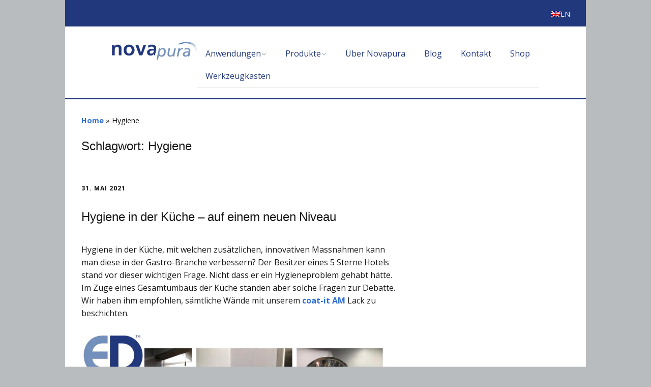

--- FILE ---
content_type: text/html; charset=UTF-8
request_url: https://www.novapura.com/tag/hygiene/
body_size: 14985
content:
<!DOCTYPE html>
<!--[if lte IE 9]><html class="no-js IE9 IE" lang="de-DE"><![endif]-->
<!--[if gt IE 9]><!--><html class="no-js" lang="de-DE"><!--<![endif]-->
	<head>
				<meta charset="UTF-8" />
	<meta name='robots' content='noindex, follow' />
<script id="cookieyes" type="text/javascript" src="https://cdn-cookieyes.com/client_data/d919b42ac0a18bd93f3ed118/script.js" defer></script>
<!-- Google Tag Manager for WordPress by gtm4wp.com -->
<script data-cfasync="false" data-pagespeed-no-defer>
	var gtm4wp_datalayer_name = "dataLayer";
	var dataLayer = dataLayer || [];
</script>
<!-- End Google Tag Manager for WordPress by gtm4wp.com -->			
			<script type="text/javascript">
			/* <![CDATA[ */
			document.documentElement.className = document.documentElement.className.replace(new RegExp('(^|\\s)no-js(\\s|$)'), '$1js$2');
			/* ]]> */
		</script>
	
	<!-- This site is optimized with the Yoast SEO Premium plugin v26.2 (Yoast SEO v26.7) - https://yoast.com/wordpress/plugins/seo/ -->
	<title>Hygiene Archives - Keimfreie Flächen</title><link rel="preload" as="style" href="https://www.novapura.com/wp-content/cache/perfmatters/www.novapura.com/fonts/b8943f48c1a7.google-fonts.css" /><link rel="stylesheet" href="https://www.novapura.com/wp-content/cache/perfmatters/www.novapura.com/fonts/b8943f48c1a7.google-fonts.css" media="print" onload="this.media='all'" /><noscript><link rel="stylesheet" href="https://www.novapura.com/wp-content/cache/perfmatters/www.novapura.com/fonts/b8943f48c1a7.google-fonts.css" /></noscript>
	<meta property="og:locale" content="de_DE" />
	<meta property="og:type" content="article" />
	<meta property="og:title" content="Archives des Hygiene" />
	<meta property="og:url" content="https://www.novapura.com/tag/hygiene/" />
	<meta property="og:site_name" content="Keimfreie Flächen" />
	<meta name="twitter:card" content="summary_large_image" />
	<meta name="twitter:site" content="@novapura" />
	<script type="application/ld+json" class="yoast-schema-graph">{"@context":"https://schema.org","@graph":[{"@type":"CollectionPage","@id":"https://www.novapura.com/tag/hygiene/","url":"https://www.novapura.com/tag/hygiene/","name":"Hygiene Archives - Keimfreie Flächen","isPartOf":{"@id":"https://www.novapura.com/#website"},"breadcrumb":{"@id":"https://www.novapura.com/tag/hygiene/#breadcrumb"},"inLanguage":"de"},{"@type":"BreadcrumbList","@id":"https://www.novapura.com/tag/hygiene/#breadcrumb","itemListElement":[{"@type":"ListItem","position":1,"name":"Home","item":"https://www.novapura.com/"},{"@type":"ListItem","position":2,"name":"Hygiene"}]},{"@type":"WebSite","@id":"https://www.novapura.com/#website","url":"https://www.novapura.com/","name":"Keimfreie Flächen","description":"","publisher":{"@id":"https://www.novapura.com/#organization"},"potentialAction":[{"@type":"SearchAction","target":{"@type":"EntryPoint","urlTemplate":"https://www.novapura.com/?s={search_term_string}"},"query-input":{"@type":"PropertyValueSpecification","valueRequired":true,"valueName":"search_term_string"}}],"inLanguage":"de"},{"@type":"Organization","@id":"https://www.novapura.com/#organization","name":"Novapura AG","url":"https://www.novapura.com/","logo":{"@type":"ImageObject","inLanguage":"de","@id":"https://www.novapura.com/#/schema/logo/image/","url":"https://www.novapura.com/wp-content/uploads/2017/11/Novapura-e1509702894812.jpg","contentUrl":"https://www.novapura.com/wp-content/uploads/2017/11/Novapura-e1509702894812.jpg","width":937,"height":200,"caption":"Novapura AG"},"image":{"@id":"https://www.novapura.com/#/schema/logo/image/"},"sameAs":["https://www.facebook.com/Novapura-AG-240087446121487/timeline/","https://x.com/novapura","https://www.instagram.com/novapura_ag/","https://www.linkedin.com/company/8083955","https://www.youtube.com/channel/UCiEhBzL6J_kD8WNaNnS4N4Q"]}]}</script>
	<!-- / Yoast SEO Premium plugin. -->



<link rel="alternate" type="application/rss+xml" title="Keimfreie Flächen &raquo; Feed" href="https://www.novapura.com/feed/" />
<link rel="alternate" type="application/rss+xml" title="Keimfreie Flächen &raquo; Kommentar-Feed" href="https://www.novapura.com/comments/feed/" />
<link rel="alternate" type="application/rss+xml" title="Keimfreie Flächen &raquo; Hygiene Schlagwort-Feed" href="https://www.novapura.com/tag/hygiene/feed/" />
<style id='wp-img-auto-sizes-contain-inline-css' type='text/css'>
img:is([sizes=auto i],[sizes^="auto," i]){contain-intrinsic-size:3000px 1500px}
/*# sourceURL=wp-img-auto-sizes-contain-inline-css */
</style>
<link rel='stylesheet' id='parent-style-css' href='https://www.novapura.com/wp-content/themes/make/style.css?ver=6.9' type='text/css' media='all' />
<link rel='stylesheet' id='child-style-css' href='https://www.novapura.com/wp-content/themes/make-child/style.css?1768570346&#038;ver=6.9' type='text/css' media='all' />
<style id='classic-theme-styles-inline-css' type='text/css'>
/*! This file is auto-generated */
.wp-block-button__link{color:#fff;background-color:#32373c;border-radius:9999px;box-shadow:none;text-decoration:none;padding:calc(.667em + 2px) calc(1.333em + 2px);font-size:1.125em}.wp-block-file__button{background:#32373c;color:#fff;text-decoration:none}
/*# sourceURL=/wp-includes/css/classic-themes.min.css */
</style>
<link rel='stylesheet' id='sw-hightlight-css' href='https://www.novapura.com/wp-content/plugins/snippets-block/node_modules/highlightjs/styles/androidstudio.css?ver=9.15.6' type='text/css' media='all' />
<link rel='stylesheet' id='snippet-block-block-css' href='https://www.novapura.com/wp-content/plugins/snippets-block/assets/css/blocks.css?ver=1.3.0' type='text/css' media='all' />
<link rel='stylesheet' id='wpml-legacy-horizontal-list-0-css' href='https://www.novapura.com/wp-content/plugins/sitepress-multilingual-cms/templates/language-switchers/legacy-list-horizontal/style.min.css?ver=1' type='text/css' media='all' />
<style id='wpml-legacy-horizontal-list-0-inline-css' type='text/css'>
.wpml-ls-statics-shortcode_actions{background-color:#eeeeee;}.wpml-ls-statics-shortcode_actions, .wpml-ls-statics-shortcode_actions .wpml-ls-sub-menu, .wpml-ls-statics-shortcode_actions a {border-color:#cdcdcd;}.wpml-ls-statics-shortcode_actions a, .wpml-ls-statics-shortcode_actions .wpml-ls-sub-menu a, .wpml-ls-statics-shortcode_actions .wpml-ls-sub-menu a:link, .wpml-ls-statics-shortcode_actions li:not(.wpml-ls-current-language) .wpml-ls-link, .wpml-ls-statics-shortcode_actions li:not(.wpml-ls-current-language) .wpml-ls-link:link {color:#444444;background-color:#ffffff;}.wpml-ls-statics-shortcode_actions .wpml-ls-sub-menu a:hover,.wpml-ls-statics-shortcode_actions .wpml-ls-sub-menu a:focus, .wpml-ls-statics-shortcode_actions .wpml-ls-sub-menu a:link:hover, .wpml-ls-statics-shortcode_actions .wpml-ls-sub-menu a:link:focus {color:#000000;background-color:#eeeeee;}.wpml-ls-statics-shortcode_actions .wpml-ls-current-language > a {color:#444444;background-color:#ffffff;}.wpml-ls-statics-shortcode_actions .wpml-ls-current-language:hover>a, .wpml-ls-statics-shortcode_actions .wpml-ls-current-language>a:focus {color:#000000;background-color:#eeeeee;}
/*# sourceURL=wpml-legacy-horizontal-list-0-inline-css */
</style>

<link rel='stylesheet' id='font-awesome-css' href='https://www.novapura.com/wp-content/themes/make/css/libs/font-awesome/css/font-awesome.min.css?ver=5.15.2' type='text/css' media='all' />
<link rel='stylesheet' id='make-main-css' href='https://www.novapura.com/wp-content/themes/make-child/style.css?ver=1.10.9' type='text/css' media='all' />
<link rel='stylesheet' id='make-print-css' href='https://www.novapura.com/wp-content/themes/make/css/print.css?ver=1.10.9' type='text/css' media='print' />
<link rel='stylesheet' id='tablepress-default-css' href='https://www.novapura.com/wp-content/tablepress-combined.min.css?ver=84' type='text/css' media='all' />
<script type="text/javascript" src="https://www.novapura.com/wp-includes/js/jquery/jquery.min.js?ver=3.7.1" id="jquery-core-js" defer></script>
<script type="text/javascript" src="https://www.novapura.com/wp-content/plugins/sticky-menu-or-anything-on-scroll/assets/js/jq-sticky-anything.min.js?ver=2.1.1" id="stickyAnythingLib-js" defer></script>
<link rel="https://api.w.org/" href="https://www.novapura.com/wp-json/" /><link rel="alternate" title="JSON" type="application/json" href="https://www.novapura.com/wp-json/wp/v2/tags/727" /><link rel="EditURI" type="application/rsd+xml" title="RSD" href="https://www.novapura.com/xmlrpc.php?rsd" />
<meta name="generator" content="WPML ver:4.8.6 stt:1,3;" />

		<!-- GA Google Analytics @ https://m0n.co/ga -->
		<script async src="https://www.googletagmanager.com/gtag/js?id=G-CCYEY9S07M" type="pmdelayedscript" data-cfasync="false" data-no-optimize="1" data-no-defer="1" data-no-minify="1" data-rocketlazyloadscript="1"></script>
		<script type="pmdelayedscript" data-cfasync="false" data-no-optimize="1" data-no-defer="1" data-no-minify="1" data-rocketlazyloadscript="1">
			window.dataLayer = window.dataLayer || [];
			function gtag(){dataLayer.push(arguments);}
			gtag('js', new Date());
			gtag('config', 'G-CCYEY9S07M');
		</script>

	
<!-- Google Tag Manager for WordPress by gtm4wp.com -->
<!-- GTM Container placement set to manual -->
<script data-cfasync="false" data-pagespeed-no-defer>
	var dataLayer_content = {"pagePostType":"post","pagePostType2":"tag-post"};
	dataLayer.push( dataLayer_content );
</script>
<script data-cfasync="false" data-pagespeed-no-defer type="pmdelayedscript" data-no-optimize="1" data-no-defer="1" data-no-minify="1" data-rocketlazyloadscript="1">
(function(w,d,s,l,i){w[l]=w[l]||[];w[l].push({'gtm.start':
new Date().getTime(),event:'gtm.js'});var f=d.getElementsByTagName(s)[0],
j=d.createElement(s),dl=l!='dataLayer'?'&l='+l:'';j.async=true;j.src=
'//www.googletagmanager.com/gtm.js?id='+i+dl;f.parentNode.insertBefore(j,f);
})(window,document,'script','dataLayer','GTM-PDKJH6W');
</script>
<!-- End Google Tag Manager for WordPress by gtm4wp.com -->		<!-- HappyForms global container -->
		<script type="text/javascript">HappyForms = {};</script>
		<!-- End of HappyForms global container -->
		<!-- Analytics by WP Statistics - https://wp-statistics.com -->
		<meta name="viewport" content="width=device-width, initial-scale=1" />
	
<style type="text/css"></style>
<style>
.synved-social-resolution-single {
display: inline-block;
}
.synved-social-resolution-normal {
display: inline-block;
}
.synved-social-resolution-hidef {
display: none;
}

@media only screen and (min--moz-device-pixel-ratio: 2),
only screen and (-o-min-device-pixel-ratio: 2/1),
only screen and (-webkit-min-device-pixel-ratio: 2),
only screen and (min-device-pixel-ratio: 2),
only screen and (min-resolution: 2dppx),
only screen and (min-resolution: 192dpi) {
	.synved-social-resolution-normal {
	display: none;
	}
	.synved-social-resolution-hidef {
	display: inline-block;
	}
}
</style>
<!-- Begin Make Inline CSS -->
<style type="text/css">
body,.font-body{font-size:18px;font-size:1.8rem;}#comments{font-size:16px;font-size:1.6rem;}.comment-date{font-size:15px;font-size:1.5rem;}h1:not(.site-title),.font-header,.entry-title{font-size:24px;font-size:2.4rem;line-height:1.6;}h2{font-size:24px;font-size:2.4rem;}.site-navigation .menu li a,.font-nav,.site-navigation .menu-toggle{font-family:"Open Sans","Helvetica Neue",Helvetica,Arial,sans-serif;font-size:14px;font-size:1.4rem;font-weight:normal;font-style:normal;text-transform:none;line-height:1.4;letter-spacing:0px;word-spacing:0px;}.site-navigation .menu li.current_page_item > a,.site-navigation .menu .children li.current_page_item > a,.site-navigation .menu li.current-menu-item > a,.site-navigation .menu .sub-menu li.current-menu-item > a{font-weight:bold;}.header-bar,.header-text,.header-bar .search-form input,.header-bar .menu a,.header-navigation .mobile-menu ul.menu li a{font-family:"Open Sans","Helvetica Neue",Helvetica,Arial,sans-serif;font-size:13px;font-size:1.3rem;font-weight:normal;font-style:normal;text-transform:none;line-height:1.6;letter-spacing:0px;word-spacing:0px;}.sidebar .widget-title,.sidebar .widgettitle,.sidebar .widget-title a,.sidebar .widgettitle a,.font-widget-title{font-family:"Open Sans","Helvetica Neue",Helvetica,Arial,sans-serif;font-size:13px;font-size:1.3rem;font-weight:bold;font-style:normal;text-transform:none;line-height:1.6;letter-spacing:0px;word-spacing:0px;}.footer-widget-container .widget-title,.footer-widget-container .widgettitle,.footer-widget-container .widget-title a,.footer-widget-container .widgettitle a{font-family:"Open Sans","Helvetica Neue",Helvetica,Arial,sans-serif;font-size:13px;font-size:1.3rem;font-weight:bold;font-style:normal;text-transform:none;line-height:1.6;letter-spacing:0px;word-spacing:0px;}.site-content{padding-top:0;}
@media screen and (min-width: 800px){.has-left-sidebar.has-right-sidebar .entry-title{font-size:18px;font-size:1.8rem;}.site-navigation .menu .page_item_has_children a:after,.site-navigation .menu .menu-item-has-children a:after{top:-1px;font-size:10px;font-size:1rem;}.site-navigation .menu .sub-menu li a,.site-navigation .menu .children li a{font-family:"Open Sans","Helvetica Neue",Helvetica,Arial,sans-serif;font-size:13px;font-size:1.3rem;font-weight:normal;font-style:normal;text-transform:none;line-height:1.4;letter-spacing:0px;word-spacing:0px;}.site-navigation .menu .children .page_item_has_children a:after,.site-navigation .menu .sub-menu .menu-item-has-children a:after{font-size:9px;font-size:0.9rem;}.site-navigation .menu li.current_page_item > a,.site-navigation .menu .children li.current_page_item > a,.site-navigation .menu li.current_page_ancestor > a,.site-navigation .menu li.current-menu-item > a,.site-navigation .menu .sub-menu li.current-menu-item > a,.site-navigation .menu li.current-menu-ancestor > a{font-weight:bold;}}
</style>
<!-- End Make Inline CSS -->
<link rel="icon" href="https://www.novapura.com/wp-content/uploads/2023/10/cropped-Novapura-Logo-schmal-32x32.jpg" sizes="32x32" />
<link rel="icon" href="https://www.novapura.com/wp-content/uploads/2023/10/cropped-Novapura-Logo-schmal-192x192.jpg" sizes="192x192" />
<link rel="apple-touch-icon" href="https://www.novapura.com/wp-content/uploads/2023/10/cropped-Novapura-Logo-schmal-180x180.jpg" />
<meta name="msapplication-TileImage" content="https://www.novapura.com/wp-content/uploads/2023/10/cropped-Novapura-Logo-schmal-270x270.jpg" />
<noscript><style id="rocket-lazyload-nojs-css">.rll-youtube-player, [data-lazy-src]{display:none !important;}</style></noscript>	<style id='global-styles-inline-css' type='text/css'>
:root{--wp--preset--aspect-ratio--square: 1;--wp--preset--aspect-ratio--4-3: 4/3;--wp--preset--aspect-ratio--3-4: 3/4;--wp--preset--aspect-ratio--3-2: 3/2;--wp--preset--aspect-ratio--2-3: 2/3;--wp--preset--aspect-ratio--16-9: 16/9;--wp--preset--aspect-ratio--9-16: 9/16;--wp--preset--color--black: #000000;--wp--preset--color--cyan-bluish-gray: #abb8c3;--wp--preset--color--white: #ffffff;--wp--preset--color--pale-pink: #f78da7;--wp--preset--color--vivid-red: #cf2e2e;--wp--preset--color--luminous-vivid-orange: #ff6900;--wp--preset--color--luminous-vivid-amber: #fcb900;--wp--preset--color--light-green-cyan: #7bdcb5;--wp--preset--color--vivid-green-cyan: #00d084;--wp--preset--color--pale-cyan-blue: #8ed1fc;--wp--preset--color--vivid-cyan-blue: #0693e3;--wp--preset--color--vivid-purple: #9b51e0;--wp--preset--gradient--vivid-cyan-blue-to-vivid-purple: linear-gradient(135deg,rgb(6,147,227) 0%,rgb(155,81,224) 100%);--wp--preset--gradient--light-green-cyan-to-vivid-green-cyan: linear-gradient(135deg,rgb(122,220,180) 0%,rgb(0,208,130) 100%);--wp--preset--gradient--luminous-vivid-amber-to-luminous-vivid-orange: linear-gradient(135deg,rgb(252,185,0) 0%,rgb(255,105,0) 100%);--wp--preset--gradient--luminous-vivid-orange-to-vivid-red: linear-gradient(135deg,rgb(255,105,0) 0%,rgb(207,46,46) 100%);--wp--preset--gradient--very-light-gray-to-cyan-bluish-gray: linear-gradient(135deg,rgb(238,238,238) 0%,rgb(169,184,195) 100%);--wp--preset--gradient--cool-to-warm-spectrum: linear-gradient(135deg,rgb(74,234,220) 0%,rgb(151,120,209) 20%,rgb(207,42,186) 40%,rgb(238,44,130) 60%,rgb(251,105,98) 80%,rgb(254,248,76) 100%);--wp--preset--gradient--blush-light-purple: linear-gradient(135deg,rgb(255,206,236) 0%,rgb(152,150,240) 100%);--wp--preset--gradient--blush-bordeaux: linear-gradient(135deg,rgb(254,205,165) 0%,rgb(254,45,45) 50%,rgb(107,0,62) 100%);--wp--preset--gradient--luminous-dusk: linear-gradient(135deg,rgb(255,203,112) 0%,rgb(199,81,192) 50%,rgb(65,88,208) 100%);--wp--preset--gradient--pale-ocean: linear-gradient(135deg,rgb(255,245,203) 0%,rgb(182,227,212) 50%,rgb(51,167,181) 100%);--wp--preset--gradient--electric-grass: linear-gradient(135deg,rgb(202,248,128) 0%,rgb(113,206,126) 100%);--wp--preset--gradient--midnight: linear-gradient(135deg,rgb(2,3,129) 0%,rgb(40,116,252) 100%);--wp--preset--font-size--small: 13px;--wp--preset--font-size--medium: 20px;--wp--preset--font-size--large: 36px;--wp--preset--font-size--x-large: 42px;--wp--preset--spacing--20: 0.44rem;--wp--preset--spacing--30: 0.67rem;--wp--preset--spacing--40: 1rem;--wp--preset--spacing--50: 1.5rem;--wp--preset--spacing--60: 2.25rem;--wp--preset--spacing--70: 3.38rem;--wp--preset--spacing--80: 5.06rem;--wp--preset--shadow--natural: 6px 6px 9px rgba(0, 0, 0, 0.2);--wp--preset--shadow--deep: 12px 12px 50px rgba(0, 0, 0, 0.4);--wp--preset--shadow--sharp: 6px 6px 0px rgba(0, 0, 0, 0.2);--wp--preset--shadow--outlined: 6px 6px 0px -3px rgb(255, 255, 255), 6px 6px rgb(0, 0, 0);--wp--preset--shadow--crisp: 6px 6px 0px rgb(0, 0, 0);}:where(.is-layout-flex){gap: 0.5em;}:where(.is-layout-grid){gap: 0.5em;}body .is-layout-flex{display: flex;}.is-layout-flex{flex-wrap: wrap;align-items: center;}.is-layout-flex > :is(*, div){margin: 0;}body .is-layout-grid{display: grid;}.is-layout-grid > :is(*, div){margin: 0;}:where(.wp-block-columns.is-layout-flex){gap: 2em;}:where(.wp-block-columns.is-layout-grid){gap: 2em;}:where(.wp-block-post-template.is-layout-flex){gap: 1.25em;}:where(.wp-block-post-template.is-layout-grid){gap: 1.25em;}.has-black-color{color: var(--wp--preset--color--black) !important;}.has-cyan-bluish-gray-color{color: var(--wp--preset--color--cyan-bluish-gray) !important;}.has-white-color{color: var(--wp--preset--color--white) !important;}.has-pale-pink-color{color: var(--wp--preset--color--pale-pink) !important;}.has-vivid-red-color{color: var(--wp--preset--color--vivid-red) !important;}.has-luminous-vivid-orange-color{color: var(--wp--preset--color--luminous-vivid-orange) !important;}.has-luminous-vivid-amber-color{color: var(--wp--preset--color--luminous-vivid-amber) !important;}.has-light-green-cyan-color{color: var(--wp--preset--color--light-green-cyan) !important;}.has-vivid-green-cyan-color{color: var(--wp--preset--color--vivid-green-cyan) !important;}.has-pale-cyan-blue-color{color: var(--wp--preset--color--pale-cyan-blue) !important;}.has-vivid-cyan-blue-color{color: var(--wp--preset--color--vivid-cyan-blue) !important;}.has-vivid-purple-color{color: var(--wp--preset--color--vivid-purple) !important;}.has-black-background-color{background-color: var(--wp--preset--color--black) !important;}.has-cyan-bluish-gray-background-color{background-color: var(--wp--preset--color--cyan-bluish-gray) !important;}.has-white-background-color{background-color: var(--wp--preset--color--white) !important;}.has-pale-pink-background-color{background-color: var(--wp--preset--color--pale-pink) !important;}.has-vivid-red-background-color{background-color: var(--wp--preset--color--vivid-red) !important;}.has-luminous-vivid-orange-background-color{background-color: var(--wp--preset--color--luminous-vivid-orange) !important;}.has-luminous-vivid-amber-background-color{background-color: var(--wp--preset--color--luminous-vivid-amber) !important;}.has-light-green-cyan-background-color{background-color: var(--wp--preset--color--light-green-cyan) !important;}.has-vivid-green-cyan-background-color{background-color: var(--wp--preset--color--vivid-green-cyan) !important;}.has-pale-cyan-blue-background-color{background-color: var(--wp--preset--color--pale-cyan-blue) !important;}.has-vivid-cyan-blue-background-color{background-color: var(--wp--preset--color--vivid-cyan-blue) !important;}.has-vivid-purple-background-color{background-color: var(--wp--preset--color--vivid-purple) !important;}.has-black-border-color{border-color: var(--wp--preset--color--black) !important;}.has-cyan-bluish-gray-border-color{border-color: var(--wp--preset--color--cyan-bluish-gray) !important;}.has-white-border-color{border-color: var(--wp--preset--color--white) !important;}.has-pale-pink-border-color{border-color: var(--wp--preset--color--pale-pink) !important;}.has-vivid-red-border-color{border-color: var(--wp--preset--color--vivid-red) !important;}.has-luminous-vivid-orange-border-color{border-color: var(--wp--preset--color--luminous-vivid-orange) !important;}.has-luminous-vivid-amber-border-color{border-color: var(--wp--preset--color--luminous-vivid-amber) !important;}.has-light-green-cyan-border-color{border-color: var(--wp--preset--color--light-green-cyan) !important;}.has-vivid-green-cyan-border-color{border-color: var(--wp--preset--color--vivid-green-cyan) !important;}.has-pale-cyan-blue-border-color{border-color: var(--wp--preset--color--pale-cyan-blue) !important;}.has-vivid-cyan-blue-border-color{border-color: var(--wp--preset--color--vivid-cyan-blue) !important;}.has-vivid-purple-border-color{border-color: var(--wp--preset--color--vivid-purple) !important;}.has-vivid-cyan-blue-to-vivid-purple-gradient-background{background: var(--wp--preset--gradient--vivid-cyan-blue-to-vivid-purple) !important;}.has-light-green-cyan-to-vivid-green-cyan-gradient-background{background: var(--wp--preset--gradient--light-green-cyan-to-vivid-green-cyan) !important;}.has-luminous-vivid-amber-to-luminous-vivid-orange-gradient-background{background: var(--wp--preset--gradient--luminous-vivid-amber-to-luminous-vivid-orange) !important;}.has-luminous-vivid-orange-to-vivid-red-gradient-background{background: var(--wp--preset--gradient--luminous-vivid-orange-to-vivid-red) !important;}.has-very-light-gray-to-cyan-bluish-gray-gradient-background{background: var(--wp--preset--gradient--very-light-gray-to-cyan-bluish-gray) !important;}.has-cool-to-warm-spectrum-gradient-background{background: var(--wp--preset--gradient--cool-to-warm-spectrum) !important;}.has-blush-light-purple-gradient-background{background: var(--wp--preset--gradient--blush-light-purple) !important;}.has-blush-bordeaux-gradient-background{background: var(--wp--preset--gradient--blush-bordeaux) !important;}.has-luminous-dusk-gradient-background{background: var(--wp--preset--gradient--luminous-dusk) !important;}.has-pale-ocean-gradient-background{background: var(--wp--preset--gradient--pale-ocean) !important;}.has-electric-grass-gradient-background{background: var(--wp--preset--gradient--electric-grass) !important;}.has-midnight-gradient-background{background: var(--wp--preset--gradient--midnight) !important;}.has-small-font-size{font-size: var(--wp--preset--font-size--small) !important;}.has-medium-font-size{font-size: var(--wp--preset--font-size--medium) !important;}.has-large-font-size{font-size: var(--wp--preset--font-size--large) !important;}.has-x-large-font-size{font-size: var(--wp--preset--font-size--x-large) !important;}
/*# sourceURL=global-styles-inline-css */
</style>
</head>

	<body class="archive tag tag-hygiene tag-727 wp-theme-make wp-child-theme-make-child view-archive boxed has-right-sidebar">
		
<!-- GTM Container placement set to manual -->
<!-- Google Tag Manager (noscript) -->
				<noscript><iframe src="https://www.googletagmanager.com/ns.html?id=GTM-PDKJH6W" height="0" width="0" style="display:none;visibility:hidden" aria-hidden="true"></iframe></noscript>
<!-- End Google Tag Manager (noscript) -->		<div id="site-wrapper" class="site-wrapper">
			<a class="skip-link screen-reader-text" href="#site-content">Zum Inhalt springen</a>

			
<div class="header-lang">
	
<div class="wpml-ls-statics-footer wpml-ls wpml-ls-legacy-list-horizontal" id="lang_sel_footer">
	<ul role="menu"><li class="wpml-ls-slot-footer wpml-ls-item wpml-ls-item-en wpml-ls-first-item wpml-ls-last-item wpml-ls-item-legacy-list-horizontal" role="none">
				<a href="https://www.novapura.com/?lang=en" class="wpml-ls-link" role="menuitem"  aria-label="Zu EN wechseln" title="Zu EN wechseln" >
                                                        <img width="18" height="12"
            class="wpml-ls-flag iclflag"
            src="data:image/svg+xml,%3Csvg%20xmlns='http://www.w3.org/2000/svg'%20viewBox='0%200%2018%2012'%3E%3C/svg%3E"
            alt=""
           
           
    data-lazy-src="https://www.novapura.com/wp-content/plugins/sitepress-multilingual-cms/res/flags/en.png" /><noscript><img width="18" height="12"
            class="wpml-ls-flag iclflag"
            src="https://www.novapura.com/wp-content/plugins/sitepress-multilingual-cms/res/flags/en.png"
            alt=""
           
           
    /></noscript><span class="wpml-ls-native icl_lang_sel_native" lang="en">EN</span></a>
			</li></ul>
</div>
</div>

<header id="site-header">

	<div>

		<a href="https://www.novapura.com?lang=">
			<img width="1054" height="225" src="https://www.novapura.com/wp-content/themes/make-child/assets/img/logo.jpg" alt="logo">
		</a>

	</div>

	<div>

		
<nav id="site-navigation" class="site-navigation" role="navigation">
			<button class="menu-toggle">Menü</button>
		<div class=" mobile-menu"><ul id="menu-front-seite-menue-d-1" class="menu"><li class="menu-item menu-item-type-post_type menu-item-object-page menu-item-has-children menu-item-83"><a href="https://www.novapura.com/loesungen/">Anwendungen</a>
<ul class="sub-menu">
	<li id="menu-item-1421" class="menu-item menu-item-type-post_type menu-item-object-page menu-item-1421"><a href="https://www.novapura.com/loesungen/spitalhygiene/">Spitalhygiene</a></li>
	<li id="menu-item-4846" class="menu-item menu-item-type-post_type menu-item-object-page menu-item-4846"><a href="https://www.novapura.com/loesungen/raumdesinfektion/">Raumdesinfektion</a></li>
	<li id="menu-item-99" class="menu-item menu-item-type-post_type menu-item-object-page menu-item-99"><a href="https://www.novapura.com/loesungen/schimmelpilz/">Schimmelpilz – Sanierung und Vorbeugung</a></li>
	<li id="menu-item-165" class="menu-item menu-item-type-post_type menu-item-object-page menu-item-165"><a href="https://www.novapura.com/loesungen/geruchsneutralisation/">Geruchsneutralisation – auch im Auto</a></li>
	<li id="menu-item-3021" class="menu-item menu-item-type-post_type menu-item-object-page menu-item-3021"><a href="https://www.novapura.com/hygiene-konzept-hotel-gastronomie/">Hygienekonzept Hotel und Gastronomie</a></li>
	<li id="menu-item-216" class="menu-item menu-item-type-post_type menu-item-object-page menu-item-216"><a href="https://www.novapura.com/loesungen/raumluft-analyse/">Analytik – Luftkeimmessung und Datenlogging</a></li>
</ul>
</li>
<li class="menu-item menu-item-type-post_type menu-item-object-page menu-item-has-children menu-item-221"><a href="https://www.novapura.com/produkte/">Produkte</a>
<ul class="sub-menu">
	<li id="menu-item-3498" class="menu-item menu-item-type-post_type menu-item-object-page menu-item-3498"><a href="https://www.novapura.com/produkte/aseptobot/">Desinfektionsroboter &#8211;  aseptobot</a></li>
	<li id="menu-item-435" class="menu-item menu-item-type-post_type menu-item-object-page menu-item-435"><a href="https://www.novapura.com/produkte/desinfektionsmittel/">Desinfektionsmittel</a></li>
	<li id="menu-item-2460" class="menu-item menu-item-type-post_type menu-item-object-page menu-item-2460"><a href="https://www.novapura.com/produkte/coatings/">Antimikrobielle Beschichtung</a></li>
	<li id="menu-item-4522" class="menu-item menu-item-type-post_type menu-item-object-page menu-item-4522"><a href="https://www.novapura.com/produkte/products-coatings/">Antikondensationsbeschichtung</a></li>
	<li id="menu-item-858" class="menu-item menu-item-type-post_type menu-item-object-page menu-item-has-children menu-item-858"><a href="https://www.novapura.com/produkte/antimikrobielle-additive/">Antimikrobielle Additive</a>
	<ul class="sub-menu">
		<li id="menu-item-4656" class="menu-item menu-item-type-post_type menu-item-object-page menu-item-4656"><a href="https://www.novapura.com/produkte/antimikrobielle-additive/antimikrobieller-lack-beispiele/">Antimikrobieller Lack – Beispiele</a></li>
		<li id="menu-item-4684" class="menu-item menu-item-type-post_type menu-item-object-page menu-item-4684"><a href="https://www.novapura.com/produkte/antimikrobielle-additive/antimikrobieller-kunststoff/">Antimikrobieller Kunststoff – Beispiele</a></li>
	</ul>
</li>
</ul>
</li>
<li class="menu-item menu-item-type-post_type menu-item-object-page menu-item-4070"><a href="https://www.novapura.com/ueber-novapura/">Über Novapura</a></li>
<li class="menu-item menu-item-type-post_type menu-item-object-page current_page_parent menu-item-3913"><a href="https://www.novapura.com/news/">Blog</a></li>
<li class="menu-item menu-item-type-post_type menu-item-object-page menu-item-1921"><a href="https://www.novapura.com/kontakt/">Kontakt</a></li>
<li class="menu-item menu-item-type-custom menu-item-object-custom menu-item-1610"><a href="https://www.heroshygiene.ch/novapura-ag/">Shop</a></li>
<li class="menu-item menu-item-type-post_type menu-item-object-page menu-item-5166"><a href="https://www.novapura.com/werkzeugkasten/">Werkzeugkasten</a></li>
</ul></div></nav>
	</div>

</header>

			<div id="site-content" class="site-content">
				<div class="container">

<main id="site-main" class="site-main" role="main">

	<header class="section-header">
		<p class="yoast-seo-breadcrumb"><span><span><a href="https://www.novapura.com/">Home</a></span> » <span class="breadcrumb_last" aria-current="page">Hygiene</span></span></p>		
<h1 class="section-title">
	Schlagwort: <span>Hygiene</span></h1>			</header>

			
<article id="post-3664" class="post-3664 post type-post status-publish format-standard hentry category-lacke tag-hygiene tag-kueche has-author-avatar">
		<header class="entry-header">
		<div class="entry-meta">

<time class="entry-date published" datetime="2021-05-31T20:26:18+02:00"><a href="https://www.novapura.com/2021/05/unsichtbare-helfer-fuer-die-hygiene-in-der-kueche/" rel="bookmark">31. Mai 2021</a></time>
</div>


<h1 class="entry-title">
	<a href="https://www.novapura.com/2021/05/unsichtbare-helfer-fuer-die-hygiene-in-der-kueche/" rel="bookmark">		Hygiene in der Küche &#8211; auf einem neuen Niveau	</a></h1>
<div class="entry-meta">
</div>	</header>
	
	<div class="entry-content">
				<p>Hygiene in der Küche, mit welchen zusätzlichen, innovativen Massnahmen kann man diese in der Gastro-Branche verbessern? Der Besitzer eines 5 Sterne Hotels stand vor dieser wichtigen Frage. Nicht dass er ein Hygieneproblem gehabt hätte. Im Zuge eines Gesamtumbaus der Küche standen aber solche Fragen zur Debatte. Wir haben ihm empfohlen, sämtliche Wände mit unserem <a href="https://www.novapura.com/produkte/coatings/">coat-it AM</a> Lack zu beschichten.</p>
<p><a href="https://www.novapura.com/wp-content/uploads/2021/05/coat-it-AM-scaled.jpg"><img fetchpriority="high" decoding="async" class="alignnone wp-image-3666 size-large" src="data:image/svg+xml,%3Csvg%20xmlns='http://www.w3.org/2000/svg'%20viewBox='0%200%20960%20470'%3E%3C/svg%3E" alt="easy-to-clean, easy-to-disinfect Lack für bessere Hygiene in der Küche" width="960" height="470" data-lazy-srcset="https://www.novapura.com/wp-content/uploads/2021/05/coat-it-AM-1024x501.jpg 1024w, https://www.novapura.com/wp-content/uploads/2021/05/coat-it-AM-300x147.jpg 300w, https://www.novapura.com/wp-content/uploads/2021/05/coat-it-AM-768x376.jpg 768w, https://www.novapura.com/wp-content/uploads/2021/05/coat-it-AM-1536x752.jpg 1536w, https://www.novapura.com/wp-content/uploads/2021/05/coat-it-AM-2048x1002.jpg 2048w" data-lazy-sizes="(max-width: 960px) 100vw, 960px" data-lazy-src="https://www.novapura.com/wp-content/uploads/2021/05/coat-it-AM-1024x501.jpg" /><noscript><img fetchpriority="high" decoding="async" class="alignnone wp-image-3666 size-large" src="https://www.novapura.com/wp-content/uploads/2021/05/coat-it-AM-1024x501.jpg" alt="easy-to-clean, easy-to-disinfect Lack für bessere Hygiene in der Küche" width="960" height="470" srcset="https://www.novapura.com/wp-content/uploads/2021/05/coat-it-AM-1024x501.jpg 1024w, https://www.novapura.com/wp-content/uploads/2021/05/coat-it-AM-300x147.jpg 300w, https://www.novapura.com/wp-content/uploads/2021/05/coat-it-AM-768x376.jpg 768w, https://www.novapura.com/wp-content/uploads/2021/05/coat-it-AM-1536x752.jpg 1536w, https://www.novapura.com/wp-content/uploads/2021/05/coat-it-AM-2048x1002.jpg 2048w" sizes="(max-width: 960px) 100vw, 960px" /></noscript></a></p>
<p>Das Resultat lässt sich sehen! Es wurden zwei Schichten aufgebracht: Ein pigmentierter Grundlack und ein funktionaler Decklack. Der Decklack, also die zweite, transparente Schicht, gibt den Wänden zwei weitere, wichtige Eigenschaften:</p>
<ul>
<li>Easy-to-clean</li>
<li>Easy-to-disinfect</li>
</ul>
<p>Mit der easy-to-clean Eigenschaft, können die Flächen viel einfacher und effizienter gereinigt werden. Ein optischer Eindruck von Sauberkeit und Reinheit ist die Folge davon. Die easy-to-disinfect Eigenschaft führt dazu, dass auch die mikrobiologischen Werte nachhaltig gut sind. Somit ist das Ziel, mit gleichem Aufwand ein Mehr an Hygiene zu erreichen, erfüllt.</p>
<p>&nbsp;</p>
<p>&nbsp;</p>
	</div>

		<footer class="entry-footer">
		<div class="entry-meta">

<div class="entry-author">
		<div class="entry-author-avatar">
		<a class="vcard" href="https://www.novapura.com/author/novapura/"><img alt='' src="data:image/svg+xml,%3Csvg%20xmlns='http://www.w3.org/2000/svg'%20viewBox='0%200%2096%2096'%3E%3C/svg%3E" data-lazy-srcset='https://secure.gravatar.com/avatar/9c9ea6f362bdd36863e497bb88f6e9a576fc4b3a8cc93c55722bf13b5b76abc9?s=192&#038;d=mm&#038;r=g 2x' class='avatar avatar-96 photo' height='96' width='96' decoding='async' data-lazy-src="https://secure.gravatar.com/avatar/9c9ea6f362bdd36863e497bb88f6e9a576fc4b3a8cc93c55722bf13b5b76abc9?s=96&#038;d=mm&#038;r=g"/><noscript><img alt='' src='https://secure.gravatar.com/avatar/9c9ea6f362bdd36863e497bb88f6e9a576fc4b3a8cc93c55722bf13b5b76abc9?s=96&#038;d=mm&#038;r=g' srcset='https://secure.gravatar.com/avatar/9c9ea6f362bdd36863e497bb88f6e9a576fc4b3a8cc93c55722bf13b5b76abc9?s=192&#038;d=mm&#038;r=g 2x' class='avatar avatar-96 photo' height='96' width='96' decoding='async'/></noscript></a>	</div>
		<div class="entry-author-byline">
		by <a class="vcard fn" href="https://www.novapura.com/author/novapura/">Novapura</a>	</div>
	</div>
</div>
	<i class="fa fa-file"></i> <ul class="post-categories">
	<li><a href="https://www.novapura.com/category/lacke/" rel="category tag">Lacke</a></li></ul><i class="fa fa-tag"></i><ul class="post-tags"><li><a href="https://www.novapura.com/tag/hygiene/" rel="tag">Hygiene</a></li>
<li><a href="https://www.novapura.com/tag/kueche/" rel="tag">Küche</a></li></ul>	</footer>
	</article>
	
	

</main>

<section id="sidebar-right" class="widget-area sidebar sidebar-right inactive" role="complementary">
			&nbsp;
	</section>

				</div>
			</div>

			
<footer id="site-footer" class="site-footer footer-layout-1" role="contentinfo">
	<div class="container">
				<div class="footer-widget-container columns-3">
			<section id="footer-1" class="widget-area footer-1 active" role="complementary">
	<aside id="text-7" class="widget widget_text"><h4 class="widget-title">Kontakt</h4>			<div class="textwidget"><p>Novapura AG<br />
Blegistrasse 1<br />
6343 Rotkreuz<br />
+41 41 763 63 16<br />
<a href="mailto:info@novapura.com">info@novapura.com</a></p>
</div>
		</aside></section><section id="footer-2" class="widget-area footer-2 active" role="complementary">
	<aside id="search-6" class="widget widget_search"><h4 class="widget-title">Suche</h4>
<form role="search" method="get" class="search-form" action="https://www.novapura.com/">
	<input type="search" class="search-field" id="search-field" title="Dr&uuml;cken Sie Eingabe (Enter), um Ihre Suche zu beginnen." value="" name="s" aria-label="Search for:">
	<input type="submit" class="search-submit" value="Search" aria-label="Search" role="button">
<input type='hidden' name='lang' value='de' /></form>
</aside></section><section id="footer-3" class="widget-area footer-3 active" role="complementary">
	<aside id="nav_menu-9" class="widget widget_nav_menu"><div class="menu-mini-menue-container"><ul id="menu-mini-menue" class="menu"><li id="menu-item-1926" class="menu-item menu-item-type-post_type menu-item-object-page menu-item-1926"><a href="https://www.novapura.com/impressum/">Impressum</a></li>
<li id="menu-item-4800" class="menu-item menu-item-type-post_type menu-item-object-page menu-item-4800"><a href="https://www.novapura.com/4792-2/">Datenschutz</a></li>
</ul></div></aside></section>		</div>
		
		
<div class="site-info">
	
		<div class="footer-credit">
		Built with <a class="theme-name" href="https://thethemefoundry.com/make/" target="_blank">Make</a>. Your friendly WordPress page builder theme.	</div>
	</div>

			</div>
</footer>		</div>

		<script type="speculationrules">
{"prefetch":[{"source":"document","where":{"and":[{"href_matches":"/*"},{"not":{"href_matches":["/wp-*.php","/wp-admin/*","/wp-content/uploads/*","/wp-content/*","/wp-content/plugins/*","/wp-content/themes/make-child/*","/wp-content/themes/make/*","/*\\?(.+)"]}},{"not":{"selector_matches":"a[rel~=\"nofollow\"]"}},{"not":{"selector_matches":".no-prefetch, .no-prefetch a"}}]},"eagerness":"conservative"}]}
</script>
<!-- Piwik -->
<script type="pmdelayedscript" data-perfmatters-type="text/javascript" data-cfasync="false" data-no-optimize="1" data-no-defer="1" data-no-minify="1" data-rocketlazyloadscript="1">
  var _paq = _paq || [];
  _paq.push(['trackPageView']);
_paq.push(['trackAllContentImpressions']);
  _paq.push(['enableLinkTracking']);
  (function() {
    var u="//evals.netwings.net/piwik/";
    _paq.push(['setTrackerUrl', u+'piwik.php']);
    _paq.push(['setSiteId', 3]);
    var d=document, g=d.createElement('script'), s=d.getElementsByTagName('script')[0];
    g.type='text/javascript'; g.async=true; g.defer=true; g.src=u+'piwik.js'; s.parentNode.insertBefore(g,s);
  })();
</script>
<!-- End Piwik Code -->
<noscript><p><img src="//evals.netwings.net/piwik/piwik.php?idsite=3" style="border:0;" alt="" /></p></noscript>
<script type="text/javascript" id="sp-analytics-tracker-js-extra">
/* <![CDATA[ */
var eap_analytics_vars = {"ajax_url":"https://www.novapura.com/wp-admin/admin-ajax.php","nonce":"3e558bdd5f","analytics":"1"};
//# sourceURL=sp-analytics-tracker-js-extra
/* ]]> */
</script>
<script type="text/javascript" src="https://www.novapura.com/wp-content/plugins/easy-accordion-pro/public/assets/js/analytics-tracker.js?ver=3.1.1" id="sp-analytics-tracker-js" defer></script>
<script type="text/javascript" src="https://www.novapura.com/wp-content/plugins/snippets-block/node_modules/highlightjs/highlight.pack.min.js?ver=9.15.6" id="sw-hightlight-js" defer></script>
<script type="text/javascript" src="https://www.novapura.com/wp-content/plugins/snippets-block/assets/js/frontend.js?ver=1.3.0" id="snippet-block-block-js" defer></script>
<script type="text/javascript" id="stickThis-js-extra">
/* <![CDATA[ */
var sticky_anything_engage = {"element":".Front-Seite-Menu-D","topspace":"0","minscreenwidth":"0","maxscreenwidth":"999999","zindex":"1","legacymode":"1","dynamicmode":"","debugmode":"","pushup":"","adminbar":"1"};
//# sourceURL=stickThis-js-extra
/* ]]> */
</script>
<script type="text/javascript" src="https://www.novapura.com/wp-content/plugins/sticky-menu-or-anything-on-scroll/assets/js/stickThis.js?ver=2.1.1" id="stickThis-js" defer></script>
<script type="text/javascript" src="https://www.novapura.com/wp-content/plugins/duracelltomi-google-tag-manager/dist/js/gtm4wp-form-move-tracker.js?ver=1.22.3" id="gtm4wp-form-move-tracker-js" defer></script>
<script type="text/javascript" id="rocket-browser-checker-js-after">
/* <![CDATA[ */
"use strict";var _createClass=function(){function defineProperties(target,props){for(var i=0;i<props.length;i++){var descriptor=props[i];descriptor.enumerable=descriptor.enumerable||!1,descriptor.configurable=!0,"value"in descriptor&&(descriptor.writable=!0),Object.defineProperty(target,descriptor.key,descriptor)}}return function(Constructor,protoProps,staticProps){return protoProps&&defineProperties(Constructor.prototype,protoProps),staticProps&&defineProperties(Constructor,staticProps),Constructor}}();function _classCallCheck(instance,Constructor){if(!(instance instanceof Constructor))throw new TypeError("Cannot call a class as a function")}var RocketBrowserCompatibilityChecker=function(){function RocketBrowserCompatibilityChecker(options){_classCallCheck(this,RocketBrowserCompatibilityChecker),this.passiveSupported=!1,this._checkPassiveOption(this),this.options=!!this.passiveSupported&&options}return _createClass(RocketBrowserCompatibilityChecker,[{key:"_checkPassiveOption",value:function(self){try{var options={get passive(){return!(self.passiveSupported=!0)}};window.addEventListener("test",null,options),window.removeEventListener("test",null,options)}catch(err){self.passiveSupported=!1}}},{key:"initRequestIdleCallback",value:function(){!1 in window&&(window.requestIdleCallback=function(cb){var start=Date.now();return setTimeout(function(){cb({didTimeout:!1,timeRemaining:function(){return Math.max(0,50-(Date.now()-start))}})},1)}),!1 in window&&(window.cancelIdleCallback=function(id){return clearTimeout(id)})}},{key:"isDataSaverModeOn",value:function(){return"connection"in navigator&&!0===navigator.connection.saveData}},{key:"supportsLinkPrefetch",value:function(){var elem=document.createElement("link");return elem.relList&&elem.relList.supports&&elem.relList.supports("prefetch")&&window.IntersectionObserver&&"isIntersecting"in IntersectionObserverEntry.prototype}},{key:"isSlowConnection",value:function(){return"connection"in navigator&&"effectiveType"in navigator.connection&&("2g"===navigator.connection.effectiveType||"slow-2g"===navigator.connection.effectiveType)}}]),RocketBrowserCompatibilityChecker}();
//# sourceURL=rocket-browser-checker-js-after
/* ]]> */
</script>
<script type="text/javascript" id="rocket-preload-links-js-extra">
/* <![CDATA[ */
var RocketPreloadLinksConfig = {"excludeUris":"/(?:.+/)?feed(?:/(?:.+/?)?)?$|/(?:.+/)?embed/|/(index.php/)?(.*)wp-json(/.*|$)|/refer/|/go/|/recommend/|/recommends/","usesTrailingSlash":"1","imageExt":"jpg|jpeg|gif|png|tiff|bmp|webp|avif|pdf|doc|docx|xls|xlsx|php","fileExt":"jpg|jpeg|gif|png|tiff|bmp|webp|avif|pdf|doc|docx|xls|xlsx|php|html|htm","siteUrl":"https://www.novapura.com","onHoverDelay":"100","rateThrottle":"3"};
//# sourceURL=rocket-preload-links-js-extra
/* ]]> */
</script>
<script type="text/javascript" id="rocket-preload-links-js-after">
/* <![CDATA[ */
(function() {
"use strict";var r="function"==typeof Symbol&&"symbol"==typeof Symbol.iterator?function(e){return typeof e}:function(e){return e&&"function"==typeof Symbol&&e.constructor===Symbol&&e!==Symbol.prototype?"symbol":typeof e},e=function(){function i(e,t){for(var n=0;n<t.length;n++){var i=t[n];i.enumerable=i.enumerable||!1,i.configurable=!0,"value"in i&&(i.writable=!0),Object.defineProperty(e,i.key,i)}}return function(e,t,n){return t&&i(e.prototype,t),n&&i(e,n),e}}();function i(e,t){if(!(e instanceof t))throw new TypeError("Cannot call a class as a function")}var t=function(){function n(e,t){i(this,n),this.browser=e,this.config=t,this.options=this.browser.options,this.prefetched=new Set,this.eventTime=null,this.threshold=1111,this.numOnHover=0}return e(n,[{key:"init",value:function(){!this.browser.supportsLinkPrefetch()||this.browser.isDataSaverModeOn()||this.browser.isSlowConnection()||(this.regex={excludeUris:RegExp(this.config.excludeUris,"i"),images:RegExp(".("+this.config.imageExt+")$","i"),fileExt:RegExp(".("+this.config.fileExt+")$","i")},this._initListeners(this))}},{key:"_initListeners",value:function(e){-1<this.config.onHoverDelay&&document.addEventListener("mouseover",e.listener.bind(e),e.listenerOptions),document.addEventListener("mousedown",e.listener.bind(e),e.listenerOptions),document.addEventListener("touchstart",e.listener.bind(e),e.listenerOptions)}},{key:"listener",value:function(e){var t=e.target.closest("a"),n=this._prepareUrl(t);if(null!==n)switch(e.type){case"mousedown":case"touchstart":this._addPrefetchLink(n);break;case"mouseover":this._earlyPrefetch(t,n,"mouseout")}}},{key:"_earlyPrefetch",value:function(t,e,n){var i=this,r=setTimeout(function(){if(r=null,0===i.numOnHover)setTimeout(function(){return i.numOnHover=0},1e3);else if(i.numOnHover>i.config.rateThrottle)return;i.numOnHover++,i._addPrefetchLink(e)},this.config.onHoverDelay);t.addEventListener(n,function e(){t.removeEventListener(n,e,{passive:!0}),null!==r&&(clearTimeout(r),r=null)},{passive:!0})}},{key:"_addPrefetchLink",value:function(i){return this.prefetched.add(i.href),new Promise(function(e,t){var n=document.createElement("link");n.rel="prefetch",n.href=i.href,n.onload=e,n.onerror=t,document.head.appendChild(n)}).catch(function(){})}},{key:"_prepareUrl",value:function(e){if(null===e||"object"!==(void 0===e?"undefined":r(e))||!1 in e||-1===["http:","https:"].indexOf(e.protocol))return null;var t=e.href.substring(0,this.config.siteUrl.length),n=this._getPathname(e.href,t),i={original:e.href,protocol:e.protocol,origin:t,pathname:n,href:t+n};return this._isLinkOk(i)?i:null}},{key:"_getPathname",value:function(e,t){var n=t?e.substring(this.config.siteUrl.length):e;return n.startsWith("/")||(n="/"+n),this._shouldAddTrailingSlash(n)?n+"/":n}},{key:"_shouldAddTrailingSlash",value:function(e){return this.config.usesTrailingSlash&&!e.endsWith("/")&&!this.regex.fileExt.test(e)}},{key:"_isLinkOk",value:function(e){return null!==e&&"object"===(void 0===e?"undefined":r(e))&&(!this.prefetched.has(e.href)&&e.origin===this.config.siteUrl&&-1===e.href.indexOf("?")&&-1===e.href.indexOf("#")&&!this.regex.excludeUris.test(e.href)&&!this.regex.images.test(e.href))}}],[{key:"run",value:function(){"undefined"!=typeof RocketPreloadLinksConfig&&new n(new RocketBrowserCompatibilityChecker({capture:!0,passive:!0}),RocketPreloadLinksConfig).init()}}]),n}();t.run();
}());

//# sourceURL=rocket-preload-links-js-after
/* ]]> */
</script>
<script type="text/javascript" id="make-frontend-js-extra">
/* <![CDATA[ */
var MakeFrontEnd = {"fitvids":{"selectors":""}};
//# sourceURL=make-frontend-js-extra
/* ]]> */
</script>
<script type="text/javascript" src="https://www.novapura.com/wp-content/themes/make/js/frontend.js?ver=1.10.9" id="make-frontend-js" defer></script>
<script type="text/javascript" src="https://www.novapura.com/wp-content/themes/make/js/formatting/dynamic-stylesheet/dynamic-stylesheet.js?ver=1.10.9" id="make-dynamic-stylesheet-js" defer></script>
<script type="text/javascript" id="wp-statistics-tracker-js-extra">
/* <![CDATA[ */
var WP_Statistics_Tracker_Object = {"requestUrl":"https://www.novapura.com/wp-json/wp-statistics/v2","ajaxUrl":"https://www.novapura.com/wp-admin/admin-ajax.php","hitParams":{"wp_statistics_hit":1,"source_type":"post_tag","source_id":727,"search_query":"","signature":"de2bc9e85e70f328c77849a3859a59ef","endpoint":"hit"},"option":{"dntEnabled":false,"bypassAdBlockers":false,"consentIntegration":{"name":null,"status":[]},"isPreview":false,"userOnline":false,"trackAnonymously":false,"isWpConsentApiActive":false,"consentLevel":"functional"},"isLegacyEventLoaded":"","customEventAjaxUrl":"https://www.novapura.com/wp-admin/admin-ajax.php?action=wp_statistics_custom_event&nonce=a2fe70e58c","onlineParams":{"wp_statistics_hit":1,"source_type":"post_tag","source_id":727,"search_query":"","signature":"de2bc9e85e70f328c77849a3859a59ef","action":"wp_statistics_online_check"},"jsCheckTime":"60000"};
//# sourceURL=wp-statistics-tracker-js-extra
/* ]]> */
</script>
<script type="text/javascript" src="https://www.novapura.com/wp-content/plugins/wp-statistics/assets/js/tracker.js?ver=14.16" id="wp-statistics-tracker-js" defer></script>
<script>window.lazyLoadOptions=[{elements_selector:"img[data-lazy-src],.rocket-lazyload",data_src:"lazy-src",data_srcset:"lazy-srcset",data_sizes:"lazy-sizes",class_loading:"lazyloading",class_loaded:"lazyloaded",threshold:300,callback_loaded:function(element){if(element.tagName==="IFRAME"&&element.dataset.rocketLazyload=="fitvidscompatible"){if(element.classList.contains("lazyloaded")){if(typeof window.jQuery!="undefined"){if(jQuery.fn.fitVids){jQuery(element).parent().fitVids()}}}}}},{elements_selector:".rocket-lazyload",data_src:"lazy-src",data_srcset:"lazy-srcset",data_sizes:"lazy-sizes",class_loading:"lazyloading",class_loaded:"lazyloaded",threshold:300,}];window.addEventListener('LazyLoad::Initialized',function(e){var lazyLoadInstance=e.detail.instance;if(window.MutationObserver){var observer=new MutationObserver(function(mutations){var image_count=0;var iframe_count=0;var rocketlazy_count=0;mutations.forEach(function(mutation){for(var i=0;i<mutation.addedNodes.length;i++){if(typeof mutation.addedNodes[i].getElementsByTagName!=='function'){continue}
if(typeof mutation.addedNodes[i].getElementsByClassName!=='function'){continue}
images=mutation.addedNodes[i].getElementsByTagName('img');is_image=mutation.addedNodes[i].tagName=="IMG";iframes=mutation.addedNodes[i].getElementsByTagName('iframe');is_iframe=mutation.addedNodes[i].tagName=="IFRAME";rocket_lazy=mutation.addedNodes[i].getElementsByClassName('rocket-lazyload');image_count+=images.length;iframe_count+=iframes.length;rocketlazy_count+=rocket_lazy.length;if(is_image){image_count+=1}
if(is_iframe){iframe_count+=1}}});if(image_count>0||iframe_count>0||rocketlazy_count>0){lazyLoadInstance.update()}});var b=document.getElementsByTagName("body")[0];var config={childList:!0,subtree:!0};observer.observe(b,config)}},!1)</script><script data-no-minify="1" async src="https://www.novapura.com/wp-content/plugins/wp-rocket/assets/js/lazyload/17.8.3/lazyload.min.js"></script>
	<script type="text/javascript" id="perfmatters-delayed-scripts-js">const pmDelayClick=false;const pmDelayTimer=setTimeout(pmTriggerDOMListener,10*1000);const pmUserInteractions=["keydown","mousedown","mousemove","wheel","touchmove","touchstart","touchend"],pmDelayedScripts={normal:[],defer:[],async:[]},jQueriesArray=[],pmInterceptedClicks=[];var pmDOMLoaded=!1,pmClickTarget="";function pmTriggerDOMListener(){"undefined"!=typeof pmDelayTimer&&clearTimeout(pmDelayTimer),pmUserInteractions.forEach(function(e){window.removeEventListener(e,pmTriggerDOMListener,{passive:!0})}),document.removeEventListener("visibilitychange",pmTriggerDOMListener),"loading"===document.readyState?document.addEventListener("DOMContentLoaded",pmTriggerDelayedScripts):pmTriggerDelayedScripts()}async function pmTriggerDelayedScripts(){pmDelayEventListeners(),pmDelayJQueryReady(),pmProcessDocumentWrite(),pmSortDelayedScripts(),pmPreloadDelayedScripts(),await pmLoadDelayedScripts(pmDelayedScripts.normal),await pmLoadDelayedScripts(pmDelayedScripts.defer),await pmLoadDelayedScripts(pmDelayedScripts.async),await pmTriggerEventListeners(),document.querySelectorAll("link[data-pmdelayedstyle]").forEach(function(e){e.setAttribute("href",e.getAttribute("data-pmdelayedstyle"))}),window.dispatchEvent(new Event("perfmatters-allScriptsLoaded")),pmReplayClicks()}function pmDelayEventListeners(){let e={};function t(t,r){function n(r){return e[t].delayedEvents.indexOf(r)>=0?"perfmatters-"+r:r}e[t]||(e[t]={originalFunctions:{add:t.addEventListener,remove:t.removeEventListener},delayedEvents:[]},t.addEventListener=function(){arguments[0]=n(arguments[0]),e[t].originalFunctions.add.apply(t,arguments)},t.removeEventListener=function(){arguments[0]=n(arguments[0]),e[t].originalFunctions.remove.apply(t,arguments)}),e[t].delayedEvents.push(r)}function r(e,t){let r=e[t];Object.defineProperty(e,t,{get:r||function(){},set:function(r){e["perfmatters"+t]=r}})}t(document,"DOMContentLoaded"),t(window,"DOMContentLoaded"),t(window,"load"),t(window,"pageshow"),t(document,"readystatechange"),r(document,"onreadystatechange"),r(window,"onload"),r(window,"onpageshow")}function pmDelayJQueryReady(){let e=window.jQuery;Object.defineProperty(window,"jQuery",{get:()=>e,set(t){if(t&&t.fn&&!jQueriesArray.includes(t)){t.fn.ready=t.fn.init.prototype.ready=function(e){pmDOMLoaded?e.bind(document)(t):document.addEventListener("perfmatters-DOMContentLoaded",function(){e.bind(document)(t)})};let r=t.fn.on;t.fn.on=t.fn.init.prototype.on=function(){if(this[0]===window){function e(e){return e=(e=(e=e.split(" ")).map(function(e){return"load"===e||0===e.indexOf("load.")?"perfmatters-jquery-load":e})).join(" ")}"string"==typeof arguments[0]||arguments[0]instanceof String?arguments[0]=e(arguments[0]):"object"==typeof arguments[0]&&Object.keys(arguments[0]).forEach(function(t){delete Object.assign(arguments[0],{[e(t)]:arguments[0][t]})[t]})}return r.apply(this,arguments),this},jQueriesArray.push(t)}e=t}})}function pmProcessDocumentWrite(){let e=new Map;document.write=document.writeln=function(t){var r=document.currentScript,n=document.createRange();let a=e.get(r);void 0===a&&(a=r.nextSibling,e.set(r,a));var i=document.createDocumentFragment();n.setStart(i,0),i.appendChild(n.createContextualFragment(t)),r.parentElement.insertBefore(i,a)}}function pmSortDelayedScripts(){document.querySelectorAll("script[type=pmdelayedscript]").forEach(function(e){e.hasAttribute("src")?e.hasAttribute("defer")&&!1!==e.defer?pmDelayedScripts.defer.push(e):e.hasAttribute("async")&&!1!==e.async?pmDelayedScripts.async.push(e):pmDelayedScripts.normal.push(e):pmDelayedScripts.normal.push(e)})}function pmPreloadDelayedScripts(){var e=document.createDocumentFragment();[...pmDelayedScripts.normal,...pmDelayedScripts.defer,...pmDelayedScripts.async].forEach(function(t){var r=t.getAttribute("src");if(r){var n=document.createElement("link");n.href=r,n.rel="preload",n.as="script",e.appendChild(n)}}),document.head.appendChild(e)}async function pmLoadDelayedScripts(e){var t=e.shift();return t?(await pmReplaceScript(t),pmLoadDelayedScripts(e)):Promise.resolve()}async function pmReplaceScript(e){return await pmNextFrame(),new Promise(function(t){let r=document.createElement("script");[...e.attributes].forEach(function(e){let t=e.nodeName;"type"!==t&&("data-type"===t&&(t="type"),r.setAttribute(t,e.nodeValue))}),e.hasAttribute("src")?(r.addEventListener("load",t),r.addEventListener("error",t)):(r.text=e.text,t()),e.parentNode.replaceChild(r,e)})}async function pmTriggerEventListeners(){pmDOMLoaded=!0,await pmNextFrame(),document.dispatchEvent(new Event("perfmatters-DOMContentLoaded")),await pmNextFrame(),window.dispatchEvent(new Event("perfmatters-DOMContentLoaded")),await pmNextFrame(),document.dispatchEvent(new Event("perfmatters-readystatechange")),await pmNextFrame(),document.perfmattersonreadystatechange&&document.perfmattersonreadystatechange(),await pmNextFrame(),window.dispatchEvent(new Event("perfmatters-load")),await pmNextFrame(),window.perfmattersonload&&window.perfmattersonload(),await pmNextFrame(),jQueriesArray.forEach(function(e){e(window).trigger("perfmatters-jquery-load")});let e=new Event("perfmatters-pageshow");e.persisted=window.pmPersisted,window.dispatchEvent(e),await pmNextFrame(),window.perfmattersonpageshow&&window.perfmattersonpageshow({persisted:window.pmPersisted})}async function pmNextFrame(){return new Promise(function(e){requestAnimationFrame(e)})}function pmClickHandler(e){e.target.removeEventListener("click",pmClickHandler),pmRenameDOMAttribute(e.target,"pm-onclick","onclick"),pmInterceptedClicks.push(e),e.preventDefault(),e.stopPropagation(),e.stopImmediatePropagation()}function pmReplayClicks(){window.removeEventListener("touchstart",pmTouchStartHandler,{passive:!0}),window.removeEventListener("mousedown",pmTouchStartHandler),pmInterceptedClicks.forEach(e=>{e.target.outerHTML===pmClickTarget&&e.target.dispatchEvent(new MouseEvent("click",{view:e.view,bubbles:!0,cancelable:!0}))})}function pmTouchStartHandler(e){"HTML"!==e.target.tagName&&(pmClickTarget||(pmClickTarget=e.target.outerHTML),window.addEventListener("touchend",pmTouchEndHandler),window.addEventListener("mouseup",pmTouchEndHandler),window.addEventListener("touchmove",pmTouchMoveHandler,{passive:!0}),window.addEventListener("mousemove",pmTouchMoveHandler),e.target.addEventListener("click",pmClickHandler),pmRenameDOMAttribute(e.target,"onclick","pm-onclick"))}function pmTouchMoveHandler(e){window.removeEventListener("touchend",pmTouchEndHandler),window.removeEventListener("mouseup",pmTouchEndHandler),window.removeEventListener("touchmove",pmTouchMoveHandler,{passive:!0}),window.removeEventListener("mousemove",pmTouchMoveHandler),e.target.removeEventListener("click",pmClickHandler),pmRenameDOMAttribute(e.target,"pm-onclick","onclick")}function pmTouchEndHandler(e){window.removeEventListener("touchend",pmTouchEndHandler),window.removeEventListener("mouseup",pmTouchEndHandler),window.removeEventListener("touchmove",pmTouchMoveHandler,{passive:!0}),window.removeEventListener("mousemove",pmTouchMoveHandler)}function pmRenameDOMAttribute(e,t,r){e.hasAttribute&&e.hasAttribute(t)&&(event.target.setAttribute(r,event.target.getAttribute(t)),event.target.removeAttribute(t))}window.addEventListener("pageshow",e=>{window.pmPersisted=e.persisted}),pmUserInteractions.forEach(function(e){window.addEventListener(e,pmTriggerDOMListener,{passive:!0})}),pmDelayClick&&(window.addEventListener("touchstart",pmTouchStartHandler,{passive:!0}),window.addEventListener("mousedown",pmTouchStartHandler)),document.addEventListener("visibilitychange",pmTriggerDOMListener);</script></body>
</html>
<!-- This website is like a Rocket, isn't it? Performance optimized by WP Rocket. Learn more: https://wp-rocket.me - Debug: cached@1768570346 -->

--- FILE ---
content_type: text/css; charset=utf-8
request_url: https://www.novapura.com/wp-content/themes/make-child/style.css?1768570346&ver=6.9
body_size: 911
content:
/*
 Theme Name:   Make Child
 Description:
 Author:       Webtimal GmbH
 Author URI:   https://www.webtimal.ch/
 Template:     make
 Version:      1.0
 Text Domain:  make-child
*/

body
<?php if ( function_exists( 'gtm4wp_the_gtm_tag' ) ) { gtm4wp_the_gtm_tag(); } ?>
{
	background : #D3D4D6;
}

p
{
	margin-bottom : 20px;
}

.site-footer
{
	padding : 40px 0 20px 0;
}

.site-info
{
	display : none;
}

.site-footer .widget,
.site-footer .widget-area
{
	margin-bottom : 0;
}

#site-header:after
{
	content : '';
	display : block;
	clear   : both;
}

#site-header
{
	padding       : 30px 92px 20px 92px;
	background    : white;
	border-bottom : 3px solid #21387C;
}

#site-header > div
{
	float : left;
}

#site-header > div:nth-child(1)
{
	width : 20%;
}

#site-header > div:nth-child(2)
{
	width : 80%;
}

#site-header nav
{
	max-width     : 100%;
	border-top    : 1px solid #EAECEE;
	border-bottom : 1px solid #EAECEE;
}

#site-header nav ul
{
	margin-bottom : 0;
}

#site-header nav a
{
	white-space : nowrap;
	max-width   : 100%;
}

#site-header nav .menu > li > a
{
	font-size : 16px;
	color     : #21387C;
}

#site-content
{
	padding-top : 30px;
}

.header-lang
{
	background : #21387C;
	padding    : 10px 20px;
	color      : white;
	text-align : right;
}

.header-lang .wpml-ls
{
	margin  : 0;
	padding : 0;
}

.header-lang .wpml-ls ul
{
	text-align : right;
}

.header-lang .wpml-ls a
{
	color       : white;
	font-weight : 400;
	font-size   : 14px;
}

.synved-social-container
{
	text-align : center !important;
}

#site-footer .widget li
{
	padding : 0;
}

#site-footer .search-field
{
	width : 75%;
}

h1, h2, h3, .entry-title
{
	font-weight : 500;
}

h3,
body.blog h1
{
	font-size : 26px;,
}

body.blog h3
{
	font-size : 22px;
}

small
{
	font-size : 100%;
}

.entry-content
{
	font-size : 16px;
}

@media (max-width : 1023px)
{
	#site-header > div:nth-child(1),
	#site-header > div:nth-child(2)
	{
		float      : none;
		width      : 100%;
		text-align : center;
	}

	#site-header > div:nth-child(1) img
	{
		width : 260px;
	}

	#site-header nav
	{
		border : none;
	}

	.menu-toggle
	{
		background    : #21387C;
		border-radius : 0;
	}

	.dataTables_filter
	{
		display : none;
	}

	.tablepress
	{
		border-top : 20px solid #21387C !important;
	}

	.dataTables_scrollHead
	{
		margin-top : 30px !important;
	}

	.tablepress thead
	{
		display : none;
	}

	.tablepress td
	{
		display : block;
	}


	#tablepress-7_wrapper td:before,
	#tablepress-coatingE_wrapper td:before
	{
		display     : block;
		font-weight : 600;
		font-size   : 16px;
		color       : #21387C;
	}

	#tablepress-7_wrapper br,
	#tablepress-coatingE_wrapper br
	{
		display : none;
	}

	#tablepress-7_wrapper td:nth-child(2):before
	{
		content : 'Anwendung';
	}

	#tablepress-7_wrapper td:nth-child(3):before
	{
		content : 'Eigenschaften';
	}

	#tablepress-7_wrapper td:nth-child(4):before
	{
		content : 'Applikation';
	}

	#tablepress-coatingE_wrapper td:nth-child(2):before
	{
		content : 'Use';
	}

	#tablepress-coatingE_wrapper td:nth-child(3):before
	{
		content : 'Features';
	}

	#tablepress-coatingE_wrapper td:nth-child(4):before
	{
		content : 'Application';
	}

	#tablepress-6_wrapper td:first-child,
	#tablepress-8_wrapper td:first-child
	{
		font-weight : 600;
		font-size   : 16px;
		color       : #21387C;
	}

	.tablepress tr
	{
		border-bottom : 1px solid #DDDDDD !important;
	}

	.tablepress td
	{
		border : 0 !important;
	}
}

@media (max-width : 799px)
{
	#site-header
	{
		padding : 20px;
	}

	#site-header nav a
	{
		white-space : normal;
	}
}
